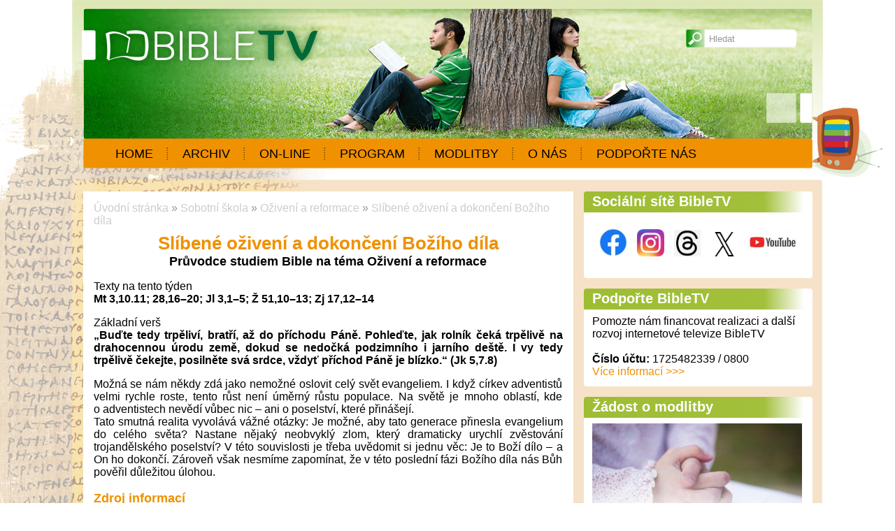

--- FILE ---
content_type: text/html; charset=UTF-8
request_url: https://www.bibletv.cz/sobotni-skola/oziveni-a-reformace/slibene-oziveni-a-dokonceni-boziho-dila
body_size: 5609
content:
<!DOCTYPE html>
<html lang='cs'> 
<head> 

    <meta http-equiv='Content-Type' content='text/html; charset=utf-8' /> 
    <meta name='description' content='<p style="text-align: justify;">„Buďte tedy trpěliví, bratří, až do příchodu Páně. Pohleďte, jak rolník čeká trpělivě na drahocennou úrodu země, dokud se nedočká podzimního i jarního deště. I vy tedy trpělivě čekejte, posilněte svá srdce, vždyť příchod Páně je blízko.“ (Jk 5,7.8)</p>' /> 
    <meta name='keywords' content='Bible TV, televize, TV, Bible, BibleTV, Oživení,reformace,oživení a reformace,Mark Finley,Bible,Studium Bible,Pan Bůh,Bůh,Pán Ježíš,Ježíš,Ježíš Kristus,Slíbené oživení a dokončení Božího díla,Boží dílo,Mt 3,10.11,Mt 28,16–20,Jl 3,1–5,Ž 51,10–13,Zj 17,12–14,Bible,Duch svatý,trpělivost,trojandělské poselství,poselství,evangelium' /> 
    <meta name='author' content='Petr Hamrozi' /> 


    <meta name="google-site-verification" content="EBG-DhuiKK3ShMmnwWvV6bxWAmRaEBw7Vmf1oxsMgUE" /> 


    <link href='/content/bibletv/style/favicon.ico' rel='icon' type='image/x-icon' /> 

    <link rel='stylesheet' href='/content/bibletv/style/style.css?ver=262' type='text/css' /> 
    <link rel='stylesheet' href='/style/jquery.qtip.min.css?ver=262' type='text/css' /> 
    <link rel='stylesheet' href='/style/fileupload/jquery-ui.css?ver=262' type='text/css' /> 
    <link rel='stylesheet' href='/style/fileupload/jquery.fileupload-ui.css?ver=262' type='text/css' /> 
    <link rel='stylesheet' href='/style/videojs/video-js.min.css?ver=262' type='text/css' /> 
    <link rel='stylesheet' href='/style/videojs/videojs-hls-quality-selector.css?ver=262' type='text/css' /> 
    <link rel='stylesheet' href='/style/jcarousel/bibletv/skin.css?ver=262' type='text/css' /> 
    <link rel='stylesheet' href='/style/jcarousel/bibletv/skin-fullframe.css?ver=262' type='text/css' /> 
    <link rel='stylesheet' href='/style/jcarousel/bibletv/skin-goods.css?ver=262' type='text/css' /> 
    <link rel='stylesheet' href='/style/prettyPhoto.css?ver=262' type='text/css' /> 
    <link rel='stylesheet' href='/style/videojs/video-js.css?ver=262' type='text/css' /> 
    <link rel='stylesheet' href='/style/collapser/style.css?ver=262' type='text/css' /> 
    <link rel='stylesheet' href='/style/treeview/jquery.treeview.css?ver=262' type='text/css' /> 
    <link rel='stylesheet' href='http://fonts.googleapis.com/css?family=Open+Sans&amp;subset=latin,latin-ext' type='text/css' /> 

    <link rel='alternate' href='/rss/' type='application/rss+xml' title='Bible TV' />

    <script type='text/javascript' src='/jscript/AjaxList.js?ver=262'></script> 
    <script type='text/javascript' src='/jscript/base64.js?ver=262'></script> 
    <script type='text/javascript' src='/jscript/cookie.js?ver=262'></script> 
    <script type='text/javascript' src='/jscript/DoubleTable.js?ver=262'></script> 
    <script type='text/javascript' src='/jscript/HttpConnector.js?ver=262'></script> 
    <script type='text/javascript' src='/jscript/inputParser.js?ver=262'></script> 
    <script type='text/javascript' src='/jscript/inputProcess.js?ver=262'></script> 
    <script type='text/javascript' src='/jscript/ListParser.js?ver=262'></script> 
    <script type='text/javascript' src='/jscript/Selector.js?ver=262'></script> 
    <script type='text/javascript' src='/jscript/utils.js?ver=262'></script> 
    <script type='text/javascript' src='/jscript/countdown.js?ver=262'></script> 
    <script type='text/javascript' src='/jscript/videojs/video.min.js?ver=262'></script> 
    <script type='text/javascript' src='/jscript/videojs/videojs-contrib-quality-levels.min.js?ver=262'></script> 
    <script type='text/javascript' src='/jscript/videojs/videojs-hls-quality-selector.min.js?ver=262'></script> 
    <script type='text/javascript' src='/jscript/jquery-1.7.1.min.js?ver=262'></script> 
    <script type='text/javascript' src='/jscript/jquery-ui-1.8.16.min.js?ver=262'></script> 
    <script type='text/javascript' src='/jscript/jquery.prettyPhoto.js?ver=262'></script> 
    <script type='text/javascript' src='/jscript/jquery.jcarousel.min.js?ver=262'></script> 
    <script type='text/javascript' src='/jscript/jquery.dropdown.js?ver=262'></script> 
    <script type='text/javascript' src='/jscript/jquery.cycle.all.js?ver=262'></script> 
    <script type='text/javascript' src='/jscript/jquery.cookie.js?ver=262'></script> 
    <script type='text/javascript' src='/jscript/php-serialize.js?ver=262'></script> 
    <script type='text/javascript' src='/jscript/jquery.collapser.min.js?ver=262'></script> 
    <script type='text/javascript' src='/jscript/jquery.treeview.js?ver=262'></script> 

    <title>Slíbené oživení a dokončení Božího díla | Bible TV</title> 

  <meta property='og:title' content='Slíbené oživení a dokončení Božího díla' /> 
  <meta property='og:type'  content='article' /> 
  <meta property='og:description' content='„Buďte tedy trpěliví, bratří, až do příchodu Páně. Pohleďte, jak rolník čeká trpělivě na drahocennou úrodu země, dokud se nedočká podzimního i jarního deště. I vy tedy trpělivě čekejte, posilněte svá srdce, vždyť příchod Páně je blízko.“ (Jk 5,7.8)' /> 
  <meta property='og:image' content='https://www.bibletv.cz' /> 
 
  <meta property='twitter:card' content='summary_large_image' /> 
  <meta property='twitter:title' content='Slíbené oživení a dokončení Božího díla' /> 
  <meta property='twitter:description' content='„Buďte tedy trpěliví, bratří, až do příchodu Páně. Pohleďte, jak rolník čeká trpělivě na drahocennou úrodu země, dokud se nedočká podzimního i jarního deště. I vy tedy trpělivě čekejte, posilněte svá srdce, vždyť příchod Páně je blízko.“ (Jk 5,7.8)' /> 
  <meta property='twitter:image' content='https://www.bibletv.cz' /> 
 
<script type="text/javascript">var EditReturn=1; var  NewReturn=1; var dir = "/"; </script> 
<!-- TinyMCE Begin -->
<script type='text/javascript' src='/jscript/tiny_mce/tinymce.min.js'></script>		
<script type='text/javascript'>
	 tinymce.init({
		height : '150', 
 		mode : 'textareas',
		editor_selector : 'textarea-tiny',
		theme : 'modern',
		language : 'cs',
 		
		menubar : false,
    	statusbar : false, 		
		
		plugins: [
					'advlist autolink lists link image charmap print preview hr anchor pagebreak',
					'searchreplace wordcount visualblocks visualchars code fullscreen',
					'insertdatetime media nonbreaking save table contextmenu directionality',
					'emoticons template paste textcolor colorpicker textpattern imagetools codesample'
				  ],
		
		toolbar1 : 'bold,italic,underline,strikethrough,|,cut,copy,paste,|,bullist,numlist,|,undo,redo,|,link,unlink,emoticons,|,forecolor',
 		
		extended_valid_elements : 'iframe[src|width|height|name|frameborder|allowfullscreen]',
		relative_urls : false,
		entity_encoding : 'raw',
	});
</script>
<!-- TinyMCE End -->
<style type="text/css">	
	.wraptocenter {display: table-cell; text-align: center; vertical-align: middle;}
	.wraptocenter * {vertical-align: middle;}
	.wraptocenter span {display: inline-block; height: 100%; width: 1px;}
	</style>
	<!--[if lt IE 8]><style>.wraptocenter span {display: inline-block; height: 100%;}</style><![endif]-->
	 
 
</head> 
<body id='body' > 
  <script type='text/javascript'>var transCannotBeBought = 'Nelze koupit'</script> 
<div id='body-overlay1'><div id='body-overlay'><div id='page'>


<div id='header'>
	<div id="search"><p style="padding: 0 0 0 0; margin: 0 0 0 0;"><input type="text" id="searchtext" value="Hledat" onclick="this.value=''"  onchange="window.location='/hledat/vyraz-'+Base64.encode($('#searchtext').val());" /></p></div>	<nav><ul id="menu" class="">

<li id="menu1" class="menu-item first">
<a class="menu-item-link "  href="/uvod">Home</a>
</li>

<li id="menu2" class="menu-item second">
<a class="menu-item-link "  href="/archiv">Archiv</a>
</li>

<li id="menu3" class="menu-item third">
<a class="menu-item-link "  href="/vysilani">On-line</a>
</li>

<li id="menu4" class="menu-item second">
<a class="menu-item-link "  href="/program">Program</a>
</li>

<li id="menu5" class="menu-item">
<a class="menu-item-link "  href="/modlitby">Modlitby</a>
</li>

<li id="menu6" class="menu-item second third">
<a class="menu-item-link "  href="/o-nas">O nás</a>
</li>

<li id="menu7" class="menu-item last">
<a class="menu-item-link "  href="/podpora">Podpořte nás</a>
</li>
</ul></nav>	<div class='clear'></div>
	
</div>

<div id='section'>
		<div class='section-left'>
		
			
		<div id="breadcrumb"><a href="/uvod">Úvodní stránka</a> » <a href="/sobotni-skola">Sobotní škola</a> » <a href="/sobotni-skola/oziveni-a-reformace">Oživení a reformace</a> » <a href="/sobotni-skola/oziveni-a-reformace/slibene-oziveni-a-dokonceni-boziho-dila">Slíbené oživení a dokončení Božího díla</a></div>		<h1>Slíbené oživení a dokončení Božího díla</h1><h2>Průvodce studiem Bible na téma Oživení a reformace</h2><p style="text-align: justify;">Texty na tento týden<br /><strong>Mt 3,10.11; 28,16–20; Jl 3,1–5; Ž 51,10–13; Zj 17,12–14</strong></p>
<p style="text-align: justify;">Základní verš<br /><strong>„Buďte tedy trpěliví, bratří, až do příchodu Páně. Pohleďte, jak rolník čeká trpělivě na drahocennou úrodu země, dokud se nedočká podzimního i&nbsp;jarního deště. I&nbsp;vy tedy trpělivě čekejte, posilněte svá srdce, vždyť příchod Páně je blízko.“ (Jk 5,7.8)</strong></p>
<p style="text-align: justify;">Možná se nám někdy zdá jako nemožné oslovit celý svět evangeliem. I&nbsp;když církev adventistů velmi rychle roste, tento růst není úměrný růstu populace. Na světě je mnoho oblastí, kde o&nbsp;adventistech nevědí vůbec nic – ani o&nbsp;poselství, které přinášejí.<br />Tato smutná realita vyvolává vážné otázky: Je možné, aby tato generace přinesla evangelium do celého světa? Nastane nějaký neobvyklý zlom, který dramaticky urychlí zvěstování trojandělského poselství? V&nbsp;této souvislosti je třeba uvědomit si jednu věc: Je to Boží dílo – a On ho dokončí. Zároveň však nesmíme zapomínat, že v&nbsp;této poslední fázi Božího díla nás Bůh pověřil důležitou úlohou.</p>

<!-- SPECIALNI POLOZKY -->

<h3>Zdroj informací</h3><div class="strip-par"><p>Sobotní škola Církve adventistů sedmého dne.</p></div>
<!-- VIDEO -->
<!-- FOTO -->
<!-- DOKUMENT -->
	
<!-- DISKUSE -->
<h3 class="addition">Diskuse</h3><i>Žádný komentář dosud nebyl vložen</i><div class="disc-preview-link"><a href="/sobotni-skola/oziveni-a-reformace/slibene-oziveni-a-dokonceni-boziho-dila/diskuse">Vstoupit do diskuse</a></div>			

	</div>
	<div class='section-right'>
		
<div class="box-item first">
<h2 class="title">Sociální sítě BibleTV</h2>
<div class="vspace"></div><center>
<a href="https://www.facebook.com/bibletv.cz" title="Facebook BibleTV" target="_blank">
<img src="https://www.bibletv.cz/projects/firmy/it-a-pocitace/facebook/loga/facebook-logo-100x100/photo/Facebook-logo-100x100.jpg" width="40" height="40" hspace="5" vspace="15"></a>

<a href="https://www.instagram.com/bibletv_cz/" title="Instagram Bible_TV" target="_blank">
<img src="https://www.bibletv.cz/projects/firmy/it-a-pocitace/instagram/photo/instagram-logo-100x100.jpg" width="39" height="39" hspace="5" vspace="15"></a>

<a href="https://www.threads.net/@bibletv_cz" title="Threads Bible_TV" target="_blank">
<img src="https://www.bibletv.cz/projects/firmy/it-a-pocitace/threads/photo/threads-logo-100x100.jpg" width="38" height="38" hspace="5" vspace="15"></a>


<a href="https://twitter.com/BibleTV_cz" title="Síť X  BibleTV"target="_blank">
<img src="https://www.bibletv.cz/projects/firmy/it-a-pocitace/twitter/loga/x-logo-100x80/photo/x-logo-100x80.jpg" width="40" height="35" hspace="5" vspace="15"></a>

<a href="https://www.youtube.com/@BibleTV-CZ" title="YouTube BibleTV"target="_blank">
<img src="https://www.bibletv.cz/projects/firmy/it-a-pocitace/youtube/photo/YouTube-logo-100x100.jpg" width="70" height="70" hspace="5"></a>

</center>


</div>

<div class="box-item second">
<h2 class="title"><a href="/podpora">Podpořte BibleTV</a></h2>
<div class="vspace"></div><div style="margin-left: auto; margin-right: auto; text-align: left;">Pomozte nám financovat realizaci a další rozvoj internetové televize BibleTV</div>

<div style="margin-left: auto; margin-right: auto; text-align: left;"><br /><strong>Číslo účtu:</strong> 1725482339 / 0800</div>
<div style="margin-left: auto; margin-right: auto; text-align: left;"><a href="/podporte-bibletv-finance" >Více informací >>></a></div>





</div>

<div class="box-item third">
<h2 class="title"><a href="/modlitby">Žádost o modlitby</a></h2>
<div class="vspace"></div><div style="margin-left: auto; margin-right: auto; text-align: left;">

<a href="/modlitby" title="Více informací">
<img src="/projects/svetove-muzeum-a-knihovna-bible//photo/muzeum-bible-nabidka-modliteb.jpg" alt="Podpořte BibleTV" width="300" height="200" /></a>


</div>

</div>

<div class="box-item second">
<h2 class="title"><a href="/doporucujeme">Doporučujeme</a></h2>
<div class="vspace"></div><div style="margin-left: auto; margin-right: auto; text-align: left;">

<a href="/podpora" title="Více informací"><strong>Podpořte projekt BibleTV</strong></a>
<br />

<a href="/bible" title="Informace a zajímavosti o Bibli">Bible</a>
<br />

<a href="/tema" title="Zajímavé téma související s Biblí a biblickými zásadami">Bible a zajímavá témata</a>
<br />

<a href="/evangelium-pro-dnesek" title="Kurz studia Bible">Evangelium pro dnešek</a>
<br />

<a href="/nadherna-bozi-zaslibeni" title="Pán Ježíš nám slibuje velká poženání...">Nádherná Boží zaslíbení</a>
<br />


<a href="/pro-povzbuzeni" title="Nádherné texty pro Vaše povzbuzení :-)"><strong>Pro povzbuzení</strong></a>
<br />

<a href="/pro-zamysleni" title="Zajímavé texty pro zamyšlení">Pro zamyšlení</a>
<br />

<a href="/sobotni-skola" title="Studium Bible na každý den"><strong>Sobotní škola</strong></a>
<br />

<a href="/spolupracujte-s-nami" title="Spolupracujte s BibleTV na Božím díle">Spolupracujte s BibleTV</a>
<br />

<a href="/studium-bible" title="Studujte s námi Bibli">Studium Bible</a>
<br />

<a href="/tema" title="Zajímavá témata související s Biblí">Téma související s Biblí :-)</a>
<br />

<a href="/zadost-o-modlitby" title="Žádost o modlitby"><strong>Žádost o modlitby</strong></a>
<br />

<br />
<a href="/podpora" title="Více informací">
<img src="/projects/bibletv/propagace/BibleTV-zalozka-bez-textu-300x105.jpg" alt="Podpořte BibleTV" width="300" height="105" /></a>

</div>

</div>

<div class="box-item">
<h2 class="title">Nejoblíbenější</h2>
<div class="vspace"></div><div class="sidelist first"><a class="left" href="/archiv/2012-11-17-chromikova-lenka/cast-1"><img src="/image-small-5461.jpg" alt="Očekává od nás Bůh přímluvné modlitby?" /></a><span>17. listopadu 2012</span><h3><a href="/archiv/2012-11-17-chromikova-lenka/cast-1">Očekává od nás Bůh přímluvné modlitby?</a></h3><div class="clear"></div></div><div class="sidelist"><a class="left" href="/archiv/2012-02-25-klodova-lydie/cast-1"><img src="/videofile-small-383.jpg" alt="Bůh je mé útočiště" /></a><span>25. února 2012</span><h3><a href="/archiv/2012-02-25-klodova-lydie/cast-1">Bůh je mé útočiště</a></h3><div class="clear"></div></div><div class="sidelist"><a class="left" href="/archiv/2010-10-23-medricky-richard/cast-1"><img src="/videofile-small-387.jpg" alt="Kristovy schopnosti" /></a><span>23. října 2010</span><h3><a href="/archiv/2010-10-23-medricky-richard/cast-1">Kristovy schopnosti</a></h3><div class="clear"></div></div><div class="sidelist"><a class="left" href="/archiv/2012-03-17-dona-hynek/cast-1"><img src="/image-small-2428.jpg" alt="Přijmi Ježíše Krista" /></a><span>17. března 2012</span><h3><a href="/archiv/2012-03-17-dona-hynek/cast-1">Přijmi Ježíše Krista</a></h3><div class="clear"></div></div><div class="sidelist"><a class="left" href="/archiv/2013-01-12-jurecek-bretislav/cast-1"><img src="/image-small-11952.jpg" alt="Bohoslužba - kázání Břetislava Jurečka" /></a><span>12. ledna 2013</span><h3><a href="/archiv/2013-01-12-jurecek-bretislav/cast-1">Bohoslužba - kázání Břetislava Jurečka</a></h3><div class="clear"></div></div><div class="sidelist"><a class="left" href="/archiv/2012-03-10-stejskal-jaroslav/cast-1"><img src="/videofile-small-395.jpg" alt="Živá naděje" /></a><span>10. března 2012</span><h3><a href="/archiv/2012-03-10-stejskal-jaroslav/cast-1">Živá naděje</a></h3><div class="clear"></div></div><div class="sidelist"><a class="left" href="/archiv/2012-03-24-chlebek-karel/cast-1"><img src="/image-small-2468.jpg" alt="Vím komu jsem uvěřil" /></a><span>24. března 2012</span><h3><a href="/archiv/2012-03-24-chlebek-karel/cast-1">Vím komu jsem uvěřil</a></h3><div class="clear"></div></div><div class="sidelist"><a class="left" href="/archiv/2011-12-02-asi-zlin/cast-1"><img src="/videofile-small-417.jpg" alt="ASI 2011: Představení projektů a zajímavé zkušenosti" /></a><span>2. prosince 2011</span><h3><a href="/archiv/2011-12-02-asi-zlin/cast-1">ASI 2011: Představení projektů a zajímavé zkušenosti</a></h3><div class="clear"></div></div><div class="sidelist"><a class="left" href="/archiv/2012-12-01-furst-jan/cast-1"><img src="/image-small-12103.jpg" alt="Bohoslužba - kázání Jana Fürsta" /></a><span>1. prosince 2012</span><h3><a href="/archiv/2012-12-01-furst-jan/cast-1">Bohoslužba - kázání Jana Fürsta</a></h3><div class="clear"></div></div><div class="sidelist"><a class="left" href="/archiv/2013-01-05-medricky-richard/cast-1"><img src="/image-small-9616.jpg" alt="Narození Ježíše" /></a><span>5. ledna 2013</span><h3><a href="/archiv/2013-01-05-medricky-richard/cast-1">Narození Ježíše</a></h3><div class="clear"></div></div>
</div>

<div class="box-item second third">
<h2 class="title">Přihlášení</h2>
<div class="vspace"></div>
</div>
	
	</div>
	<div class='clear'></div>
	
</div>

<div id='footer'>
	<h5>Bible TV</h5>
	<nav><ul id="menu-bottom" class="">

<li id="menu-bottom1" class="menu-item first">
<a class="menu-item-link "  href="/o-projektu">O projektu</a>
</li>

<li id="menu-bottom2" class="menu-item second">
<a class="menu-item-link "  href="/novinky">Novinky</a>
</li>

<li id="menu-bottom3" class="menu-item third">
<a class="menu-item-link "  href="/podporte-bibletv">Podpořte BibleTV</a>
</li>

<li id="menu-bottom4" class="menu-item second">
<a class="menu-item-link "  href="/program">Program</a>
</li>

<li id="menu-bottom5" class="menu-item">
<a class="menu-item-link "  href="/kontakt">Kontakt</a>
</li>

<li id="menu-bottom6" class="menu-item second third last">
<a class="menu-item-link "  href="/o-bibli">O Bibli</a>
</li>
</ul></nav>	<div class='clear'></div>
	
</div>

<div id='footer-logo'>
	<img alt='Bible TV' src='/content/bibletv/style/logo_footer.png' />
</div>

<div id='footer-invisible'>
	
<div class="hidden-item">
<!-- Go to www.addthis.com/dashboard to customize your tools -->
<script type="text/javascript" src="//s7.addthis.com/js/300/addthis_widget.js#pubid=ra-58c584c422b06c1d" async="async"></script>

</div>

<div class="hidden-item">
<script>
  (function(i,s,o,g,r,a,m){i['GoogleAnalyticsObject']=r;i[r]=i[r]||function(){
  (i[r].q=i[r].q||[]).push(arguments)},i[r].l=1*new Date();a=s.createElement(o),
  m=s.getElementsByTagName(o)[0];a.async=1;a.src=g;m.parentNode.insertBefore(a,m)
  })(window,document,'script','//www.google-analytics.com/analytics.js','ga');

  ga('create', 'UA-7269427-13', 'bibletv.cz');
  ga('send', 'pageview');

</script>
</div>
	
</div>

</div></div></div>
<script type="text/javascript">
		$(document).ready(function(){
		$("a[rel^='prettyPhoto']").prettyPhoto({social_tools: false, deeplinking: true});
	});</script>
<div style="display:none;">Page generated in 0.2642 seconds.</div>

<div style='display:none;'>Redakční systém <a href='http://www.teal.cz'>teal.cz</a> naprogramoval <a href='http://www.vitadostal.cz'>Vítězslav Dostál</a></div></body> 
</html> 


--- FILE ---
content_type: application/javascript
request_url: https://www.bibletv.cz/jscript/jquery.dropdown.js?ver=262
body_size: 17
content:
$(document).ready(function(){

	if($("ul.dropdown").length) {
		$("ul.dropdown li").dropdown();
	}

});

$.fn.dropdown = function() {

	return this.each(function() {

		$(this).hover(function(){
			$(this).addClass("hover");
			$('> .dir',this).addClass("open");
			$('ul:first',this).css('visibility', 'visible');
		},function(){
			$(this).removeClass("hover");
			$('.open',this).removeClass("open");
			$('ul:first',this).css('visibility', 'hidden');
		});

	});

}